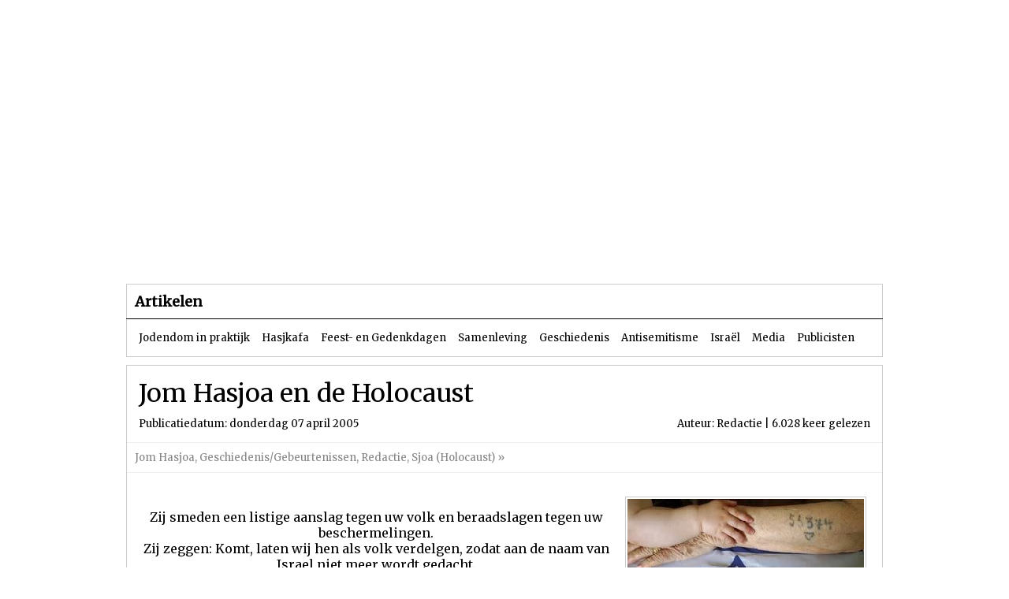

--- FILE ---
content_type: text/html; charset=UTF-8
request_url: https://jodendom-online.nl/articles.php?view=article&id=101
body_size: 3449
content:
<!DOCTYPE HTML PUBLIC "-//W3C//DTD HTML 4.01//EN" "http://www.w3.org/TR/html4/strict.dtd">
<html>
<head>
<title>Jodendom Online</title>
<meta http-equiv="Content-Type" content="text/html; charset=UTF-8">
<meta name="author" content="Alexander van Dijkhuizen">
<meta name="description" content="Jodendom Online is een informatiebron voor iedereen die meer wil weten over het Jodendom">
<meta name="keywords" content="Jodendom geloof artikelen nieuws parasja Jom Hazikaron Sjabbat informatie historie Messias">
<link rel="stylesheet" href="default.css" type="text/css">
<link href='https://fonts.googleapis.com/css?family=Open+Sans|Open+Sans+Condensed|Raleway|Merriweather' rel='stylesheet' type='text/css'>
<script type="text/javascript" src="editor/tinymce.min.js"></script>

<script type="text/javascript">
tinymce.init({
	selector : 'textarea.simple',
	forced_root_block : '',
	menubar : false,
	toolbar: 'undo | redo | bold italic underline | alignright aligncenter alignleft alignjustify | cut copy paste',
	language : 'nl'
 });

tinyMCE.init({
	selector : 'textarea.advanced',
	forced_root_block : '',
	plugins : 'textcolor link image anchor media code preview table charmap fullscreen',
	image_advtab: true,
	menubar : false,
	toolbar : 'undo redo | bold italic underline | alignleft aligncenter alignright alignjustify | formatselect fontselect fontsizeselect | forecolor backcolor | cut copy paste pastetext | bullist numlist | link image anchor media | code | preview | table | charmap | fullscreen',
	language : 'nl'
});
</script>

</head>
<body leftmargin='0' topmargin='0' bottommargin='0' marginwith='0' marginheight='0' background='gfx/bg.jpg'>
<!-- Begin template -->

<div id="container">
	<div id="top">
	<table width="960px" cellpadding="0" cellspacing="0" align="center">
		<tr>
			<td height="350" valign="top" align="left">
				<table width="100%" cellpadding="0" cellspacing="0">
					<tr>
						<td valign="top" align="left">
							<table width="100%" cellpadding="25" cellspacing="0">
								<tr>
									<td>&nbsp;</td>
									<td width="400px" style="font-size:small; color: #ffffff;" align="right">5 Sjewat 5786 | 21 januari 2026</td>
								</tr>
							</table>
						</td>
					</tr>
					<tr>
						<td height="215px"></td>
					</tr>
					<tr>
						<td height="80px" valign="top" align="left">
							<table width="600px" cellpadding="25" cellspacing="0">
								<tr>
									<td valign="top" align="left">
										<table width="100%" cellpadding="0" cellspacing="0">
											<tr>
																								<td class="menu"><a href="index.php">Beginpagina</a></td>
																								<td class="menu"><a href="articles.php">Artikelen</a></td>
																								<td class="menu"><a href="files.php">Dossiers</a></td>
																								<td class="menu"><a href="parashah.php">Parasja</a></td>
																							</tr>
										</table>
									</td>
								</tr>
							</table>
						</td>
					</tr>
				</table>
			</td>
		</tr>
	</table>
	</div>
	
<!-- Einde template -->
<!-- Begin template -->

	<div id="content">
			<table width="960px" cellpadding="0" cellspacing="0" align="center">
		<tr>
			<td height="10"></td>
		</tr>
		<tr>
			<td valign="top" align="center">
				<table width="100%" cellpadding="10" cellspacing="0" class="_all">
					<tr class="_bottom">
						<td style="font-size: large; font-weight: bold;">Artikelen</td>
						<td style="font-size: small;" align="right"></td>
					</tr>
					<tr>
						<td colspan="2" valign="top" align="left">
							<table width="100%" cellpadding="5" cellspacing="0">
								<tr>
									<td style="font-size: small;"><a href="articles.php?view=category&id=1" class="black">Jodendom in praktijk</a>&nbsp;&nbsp;&nbsp;&nbsp;&nbsp;<a href="articles.php?view=category&id=346" class="black">Hasjkafa</a>&nbsp;&nbsp;&nbsp;&nbsp;&nbsp;<a href="articles.php?view=category&id=2" class="black">Feest- en Gedenkdagen</a>&nbsp;&nbsp;&nbsp;&nbsp;&nbsp;<a href="articles.php?view=category&id=348" class="black">Samenleving</a>&nbsp;&nbsp;&nbsp;&nbsp;&nbsp;<a href="articles.php?view=category&id=5" class="black">Geschiedenis</a>&nbsp;&nbsp;&nbsp;&nbsp;&nbsp;<a href="articles.php?view=category&id=131" class="black">Antisemitisme</a>&nbsp;&nbsp;&nbsp;&nbsp;&nbsp;<a href="articles.php?view=category&id=4" class="black">Israël</a>&nbsp;&nbsp;&nbsp;&nbsp;&nbsp;<a href="articles.php?view=category&id=88" class="black">Media</a>&nbsp;&nbsp;&nbsp;&nbsp;&nbsp;<a href="articles.php?view=category&id=7" class="black">Publicisten</a>&nbsp;&nbsp;&nbsp;&nbsp;&nbsp;</td>
								</tr>
							</table>
						</td>
					</tr>
				</table>
			</td>
		</tr>
		<tr>
			<td height="10"></td>
		</tr>
	</table>
					<table width="960px" cellpadding="0" cellspacing="0" align="center">
		<tr>
			<td valign="top" align="center">
				<table width="100%" cellpadding="0" cellspacing="0" class="_all">
					<tr>
						<td valign="top" align="left">
							<table width="100%" cellpadding="10" cellspacing="0" style="border-collapse: collapse;">
								<tr style="border-bottom: 1px solid #efefef; border-collapse: collapse;">
									<td>
										<table width="100%" cellpadding="5" cellspacing="0">
											<tr>
												<td style="font-size: xx-large;">Jom Hasjoa en de Holocaust</td>
											</tr>
											<tr>
												<td valign="top" align="left">
													<table width="100%" cellpadding="0" cellspacing="0">
														<tr>
															<td style="font-size: small;">Publicatiedatum: donderdag 07 april 2005</td>
															<td style="font-size: small;" align="right">Auteur: Redactie | 6.028 keer gelezen</td>
														</tr>
													</table>
												</td>
											</tr>
										</table>
									</td>
								</tr>
								<tr style="border-bottom: 1px solid #efefef; border-collapse: collapse;">
									<td style="font-size: small; color: #868686;"><a href="articles.php?view=category&id=28" class="grey">Jom Hasjoa</a>, <a href="articles.php?view=category&id=63" class="grey">Geschiedenis/Gebeurtenissen</a>, <a href="articles.php?view=category&id=78" class="grey">Redactie</a>, <a href="articles.php?view=category&id=177" class="grey">Sjoa (Holocaust)</a> &#187; </td>
								</tr>
								<tr>
									<td>
									<!-- AddThis Button BEGIN -->
									<div class="addthis_toolbox addthis_default_style">
									<a class="addthis_button_facebook_like" fb:like:layout="button_count"></a>
									<a class="addthis_button_tweet"></a>
									<a class="addthis_counter addthis_pill_style"></a>
									</div>
									<script type="text/javascript" src="//s7.addthis.com/js/300/addthis_widget.js#pubid=xa-51f77f4c75dc8dfa"></script>
									<!-- AddThis Button END -->
									</td>
								</tr>
								<tr>
									<td valign="top" align="left"><img src="upload/art_101.jpg" class="image" hspace="10" align="right"><p align="center">Zij smeden een listige aanslag tegen uw volk en beraadslagen tegen uw beschermelingen. <br />Zij zeggen: Komt, laten wij hen als volk verdelgen, zodat aan de naam van Israel niet meer wordt gedacht. <br />Want zij hebben eensgezind beraadslaagd, tegen U een verbond gesloten<br /><br /><strong>Ps. 83:3-5</strong></p>
<p align="justify">Dit jaar is het de zestigste Bevrijdingsjaar. Ieder jaar herdenken wij de ruim 6.000.000 Joden, waarvan een anderhalf miljoen kinderen, die op een systematische wijze in WOII zijn omgebracht. Dit wordt de <strong>holocaust</strong> genoemd. Deze benaming dat uit het Grieks en Latijn komt, betekent letterlijk <strong>brandoffer</strong>. De Dikke van Dale vertaalt het met "algehele vernietiging, met name van de Joden in de Tweede Wereldoorlog =&gt; jodenvernietiging". <br /><br /><strong>Sjoa</strong> betekent "vernietiging" en volgens de Dikke van Dale "totale uitroeiing". Jom hasjoa is de dag dat deze slachtoffers, die tijdens WOII werden vervolgd en vermoord, worden herdacht. Maar er wordt ook bij de overlevenden van deze weerzinwekkende afschuwelijkheden stil gestaan.</p>
<p align="justify">Jom hasjoa vindt jaarlijks plaats in de voormalige Hollandsche Schouwburg. In die schouwburg in Amsterdam werden tijdens de oorlog tienduizenden Joodse mensen bijeengedreven voor ze naar Westerbork werden getransporteerd. Omdat het er al snel vol was, werden de kinderen tot dertien jaar opgevangen in een creche aan de overkant van de straat. Vanuit deze creche, die minder goed werd bewaakt dan de Schouwburg, zijn ongeveer 600 kinderen gered door 4 verzetsgroepen. Een van de verzetsgroepen was de Amsterdamse Studentengroep onder leiding van de niet-Joodse rechtenstudent Piet Meerburg. In koffers, vuilnisbakken en kinderwagens zijn ze uit de creche gesmokkeld. De redding werd door Joodse verzetsmensen georganiseerd in nauwe samenwerking met niet-Joodse verzetsgroepen.</p></td>
								</tr>
																								<tr>
									<td align="center">Pagina index: <select name="jumpmenu" onChange="top.location.href=this.options[this.selectedIndex].value"><option value="articles.php?view=article&amp;id=101&amp;subpage=0" selected="selected">1. Jom Hasjoa en de Holocaust</option>
<option value="articles.php?view=article&amp;id=101&amp;subpage=1">2. De gruwelijkheden</option>
<option value="articles.php?view=article&amp;id=101&amp;subpage=2">3. Hoe heeft dit kunnen gebeuren?</option>
<option value="articles.php?view=article&amp;id=101&amp;subpage=3">4. Niet alleen de Duitsers zijn schuldig</option>
<option value="articles.php?view=article&amp;id=101&amp;subpage=4">5. Nawoord</option>
</select></td>
								</tr>
															</table>
						</td>
					</tr>
				</table>
			</td>
		</tr>
		<tr>
			<td height="10"></td>
		</tr>
		<tr>
			<td valign="top" align="left">
				<table width="100%" cellpadding="10" cellspacing="0" align="center" class="_all">
					<tr>
						<td style="font-size: small; color: #868686;" align="center">Copyright &copy; 2005 Jodendom Online</td>
					</tr>
				</table>
			</td>
		</tr>
		<tr>
			<td height="10"></td>
		</tr>
		<tr>
			<td>
			<div id="disqus_thread"></div>
			<script type="text/javascript">
			
			var disqus_shortname = 'jodendomonline';
			(function() {
			var dsq = document.createElement('script'); dsq.type = 'text/javascript'; dsq.async = true;
			dsq.src = 'https://' + disqus_shortname + '.disqus.com/embed.js';
			(document.getElementsByTagName('head')[0] || document.getElementsByTagName('body')[0]).appendChild(dsq);
			})();
			
			</script>
			</td>
		</tr>
		<tr>
			<td height="10"></td>
		</tr>
	</table>
			</div>

<!-- Einde template -->

<!-- Begin template -->

	<div id="bottom">
	<table width="100%" cellpadding="0" cellspacing="0" align="center">
		<tr>
			<td>&nbsp;</td>
		</tr>
		<tr>
			<td>
				<table width="85%" cellpadding="10" cellspacing="0" style="border-collapse: collapse;" align="center">
					<tr style="border-bottom: 1px solid #000000; border-collapse: collapse;">
						<td>&nbsp;</td>
					</tr>
					<tr style="border-bottom: 1px solid #000000; border-collapse: collapse;">
						<td valign="top">
							<table width="95%" cellpadding="10px" cellspacing="0" style="border-collapse: collapse;">
								<tr>
									<td width="50px" style="border-right: 1px solid #000000; border-collapse: collapse;" class="colofon" align="center"><a href="contact.php" class="black">Contact</a></td>
									<td width="50px" style="border-right: 1px solid #000000; border-collapse: collapse;" class="colofon" align="center"><a href="search.php" class="black">Zoeken</a></td>
									<td width="50px" style="border-right: 1px solid #000000; border-collapse: collapse;" class="colofon" align="center"><a href="http://www.noachieden-online.nl" target="_blank">Noachieden Online</a></td>
									<td width="50px" class="colofon" align="center"><a href="admin.php">Beheer</a></td>
								</tr>
							</table>
						</td>
					</tr>
					<tr>
						<td>&nbsp;</td>
					</tr>
				</table>
			</td>
		</tr>
		<tr>
			<td class="copy" align="center">Copyright &copy 2026 Jodendom Online. Alle rechten voorbehouden.</td>
		</tr>
	</table>
	</div>
</div>

<!-- Einde template -->
</body>
</html>
